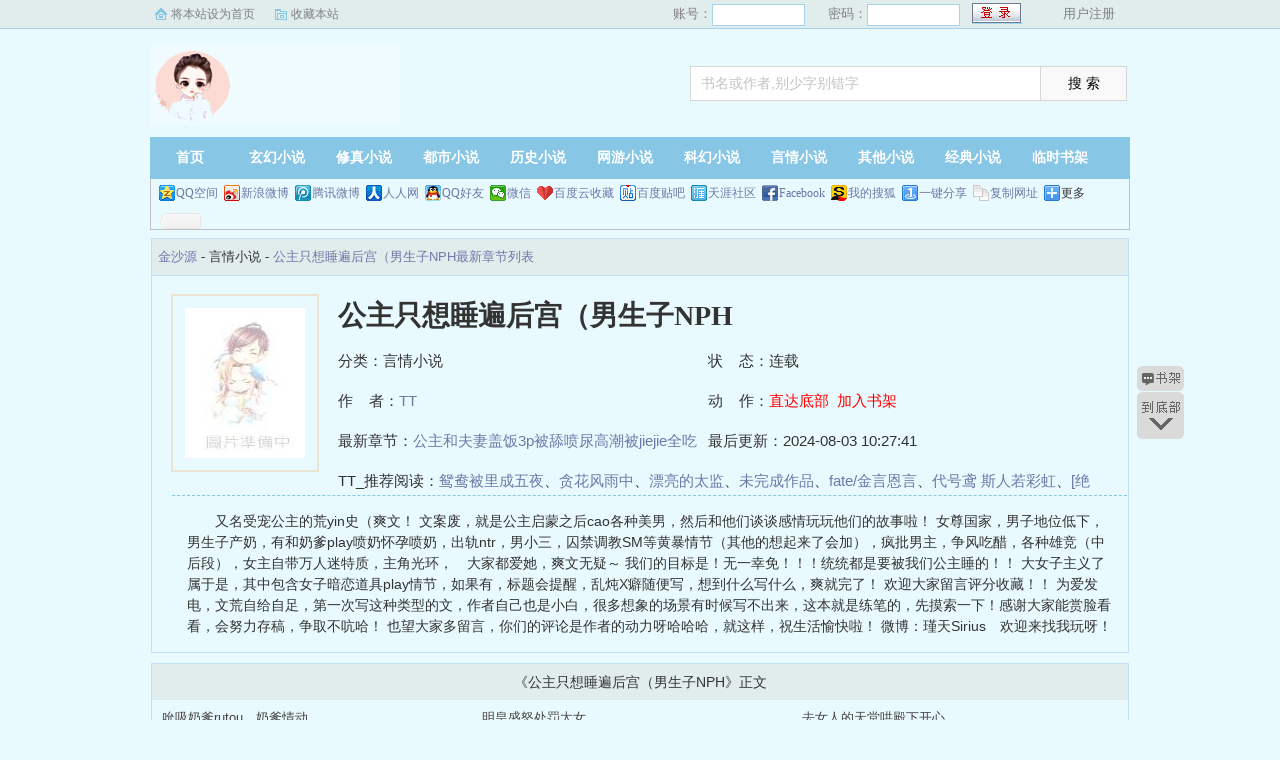

--- FILE ---
content_type: text/html; charset=utf-8
request_url: http://www.scjsy.com/wenxue/129116/
body_size: 4108
content:
<!DOCTYPE html PUBLIC "-//W3C//DTD XHTML 1.0 Transitional//EN" "http://www.w3.org/TR/xhtml1/DTD/xhtml1-transitional.dtd">
<html xmlns="http://www.w3.org/1999/xhtml">
<head>
<title>公主只想睡遍后宫（男生子NPH最新章节_公主只想睡遍后宫（男生子NPH全文免费阅读byTT_金沙源</title>
<meta name="keywords" content="公主只想睡遍后宫（男生子NPH,TT,金沙源">
<meta name="description" content="公主只想睡遍后宫（男生子NPH最新章节列表是作者TT的一本很精彩的书，金沙源提供比海棠书屋,顶点,笔下文学,起点,纵横,黑岩更好的公主只想睡遍后宫（男生子NPH全文免费阅读和公主只想睡遍后宫（男生子NPHTXT全集阅读">
<meta https-equiv="Content-Type" content="text/html; charset=utf-8"/>
<meta https-equiv="Cache-Control" content="no-transform"/>
<meta https-equiv="Cache-Control" content="no-siteapp"/>
<meta https-equiv="mobile-agent" content="format=html5; url=http://m.scjsy.com/wenxue/129116/"/>
<meta https-equiv="mobile-agent" content="format=xhtml; url=http://m.scjsy.com/wenxue/129116/"/>
<meta property="og:type" content="novel"/>
<meta property="og:title" content="公主只想睡遍后宫（男生子NPH"/>
<meta property="og:description" content="    又名受宠公主的荒yin史（爽文！    文案废，就是公主启蒙之后cao各种美男，然后和他们谈谈感情玩玩他们的故事啦！    女尊国家，男子地位低下，男生子产奶，有和奶爹play喷奶怀孕喷奶，出轨ntr，男小三，囚禁调教SM等黄暴情节（其他的想起来了会加），疯批男主，争风吃醋，各种雄竞（中后段），女主自带万人迷特质，主角光环，　大家都爱她，爽文无疑～    我们的目标是！无一幸免！！！统统都是要被我们公主睡的！！    大女子主义了属于是，其中包含女子暗恋道具play情节，如果有，标题会提醒，乱炖X癖随便写，想到什么写什么，爽就完了！    欢迎大家留言评分收藏！！    为爱发电，文荒自给自足，第一次写这种类型的文，作者自己也是小白，很多想象的场景有时候写不出来，这本就是练笔的，先摸索一下！感谢大家能赏脸看看，会努力存稿，争取不吭哈！    也望大家多留言，你们的评论是作者的动力呀哈哈哈，就这样，祝生活愉快啦！    微博：瑾天Sirius　欢迎来找我玩呀！
"/>
<meta property="og:image" content="http://www.scjsy.com/files/article/image/129/129116/129116s.jpg"/>
<meta property="og:novel:category" content="言情小说"/>
<meta property="og:novel:author" content="TT"/>
<meta property="og:novel:book_name" content="公主只想睡遍后宫（男生子NPH"/>
<meta property="og:novel:read_url" content="http://www.scjsy.com/wenxue/129116/"/>
<meta property="og:url" content="http://www.scjsy.com/wenxue/129116/"/>
<meta property="og:novel:status" content="连载"/>
<meta property="og:novel:author_link" content="http://www.scjsy.com/author/68572.html"/>
<meta property="og:novel:update_time" content="2024-08-03 10:27:41"/>
<meta property="og:novel:latest_chapter_name" content="公主和夫妻盖饭3p被舔喷尿高潮被jiejie全吃下去shuangsi了cao死锦宜"/>
<meta property="og:novel:latest_chapter_url" content="http://www.scjsy.com/wenxue/129116/90065.html"/>
<link href="/css/style.css" rel="stylesheet" type="text/css"/>
<script src="http://apps.bdimg.com/libs/jquery/1.8.3/jquery.min.js"></script>
<script src="/js/common.js"></script>
</head>
<body>
<script>login();</script>
<div class="header">
<div class="wrap">
	<div class="logo">
		<a href="/" title="金沙源">金沙源<em>www.scjsy.com</em></a>
	</div>
	<script>search();</script>
</div>
</div>
		<div class="nav">
		<ul><li class="this"><a href="/" title="金沙源">首页</a></li><li><a href="/xuanhuan/">玄幻小说</a></li><li><a href="/xiuzhen/">修真小说</a></li><li><a href="/dushi/">都市小说</a></li><li><a href="/lishi/">历史小说</a></li><li><a href="/wangyou/">网游小说</a></li><li><a href="/kehuan/">科幻小说</a></li><li><a href="/yanqing/">言情小说</a></li></li><li><a href="/qita/">其他小说</a></li><li><a href="/jingdian/">经典小说</a></li><li><a href="/bookcase.html">临时书架</a></li></ul>
                <div class="h_submenucon"><script>bdshare();</script></div>
		</div>
		<div id="banner" style="display:none;">
<li><a href="/gaola/">高辣小说</a></li>
<li><a href="/danmei/">耽美小说</a></li>
<li><a href="/tongren/">同人小说</a></li>
<li><a href="/qingyu/">情欲小说</a></li>
<li><a href="/fugudanmei/">复古耽美</a></li>
<li><a href="/fuguyanqing/">复古言情</a></li>
<li><a href="/quanben/">全本小说</a></li>
</div>
<div id="book">
	<div class="path"><div class="p">
<a href="/">金沙源</a> - 言情小说 - <a href="/wenxue/129116/">公主只想睡遍后宫（男生子NPH最新章节列表</a>
</div></div>
                 <div id="maininfo">
                        <div id="fmimg"><img alt="公主只想睡遍后宫（男生子NPH" src="/files/article/image/129/129116/129116s.jpg" width="120" height="150" onerror="this.src='/images/nocover.jpg'" /></div>
			<div id="info">
				<h1>公主只想睡遍后宫（男生子NPH</h1>
				<p>分类：言情小说</p>
				<p>状&nbsp;&nbsp;&nbsp;&nbsp;态：连载</p>
				<p>作&nbsp;&nbsp;&nbsp;&nbsp;者：<a href="/author/68572.html">TT</a></p>
				<p>动&nbsp;&nbsp;&nbsp;&nbsp;作：<a href="#footer" style="color:red;">直达底部</a>&nbsp;&nbsp;<a rel="nofollow" href="javascript:;" onclick="addBookCase('129116');" style="color:red;">加入书架</a></p>
				<p>最新章节：<a href="/wenxue/129116/90065.html">公主和夫妻盖饭3p被舔喷尿高潮被jiejie全吃下去shuangsi了cao死锦宜</a></p>
				<p>最后更新：2024-08-03 10:27:41</p>
				</div>
				<div id="infoo">
				<p>TT_推荐阅读：<a href="/wenxue/1/">鸳鸯被里成五夜</a>、<a href="/wenxue/2/">贪花风雨中</a>、<a href="/wenxue/3/">漂亮的太监</a>、<a href="/wenxue/129117/">未完成作品</a>、<a href="/wenxue/129118/">fate/金言恩言</a>、<a href="/wenxue/129119/">代号鸢 斯人若彩虹</a>、<a href="/wenxue/129120/">[绝区零／all哲]你也不想被你meimei知道你在做这种事吧</a>、<a href="/wenxue/129121/">堕神之路</a>、<a href="/wenxue/129122/">性爱往事</a></p>

			</div>
                        <div id="intro">
				<p>    又名受宠公主的荒yin史（爽文！    文案废，就是公主启蒙之后cao各种美男，然后和他们谈谈感情玩玩他们的故事啦！    女尊国家，男子地位低下，男生子产奶，有和奶爹play喷奶怀孕喷奶，出轨ntr，男小三，囚禁调教SM等黄暴情节（其他的想起来了会加），疯批男主，争风吃醋，各种雄竞（中后段），女主自带万人迷特质，主角光环，　大家都爱她，爽文无疑～    我们的目标是！无一幸免！！！统统都是要被我们公主睡的！！    大女子主义了属于是，其中包含女子暗恋道具play情节，如果有，标题会提醒，乱炖X癖随便写，想到什么写什么，爽就完了！    欢迎大家留言评分收藏！！    为爱发电，文荒自给自足，第一次写这种类型的文，作者自己也是小白，很多想象的场景有时候写不出来，这本就是练笔的，先摸索一下！感谢大家能赏脸看看，会努力存稿，争取不吭哈！    也望大家多留言，你们的评论是作者的动力呀哈哈哈，就这样，祝生活愉快啦！    微博：瑾天Sirius　欢迎来找我玩呀！
</p>
                        </div>
						</div>
						</div>
		
<div class="listmain">
	<dl>
		<dt>《公主只想睡遍后宫（男生子NPH》正文</dt>
		<dd><a href ="/wenxue/129116/89216.html">吮吸奶爹rutou，奶爹情动</a></dd><dd><a href ="/wenxue/129116/89217.html">明皇盛怒处罚太女</a></dd><dd><a href ="/wenxue/129116/89218.html">去女人的天堂哄殿下开心</a></dd><dd><a href ="/wenxue/129116/89219.html">第一次高潮，好舒服（微H</a></dd><dd><a href ="/wenxue/129116/89220.html">性事初体验（H</a></dd><dd><a href ="/wenxue/129116/89224.html">下人强上小奴，小奴yin荡迎合（高H</a></dd><dd><a href ="/wenxue/129116/89225.html">公主难耐自泄（微H</a></dd><dd><a href ="/wenxue/129116/89242.html">想为公主生好多女儿（H</a></dd><dd><a href ="/wenxue/129116/89243.html">听墙角奶爹自慰求cao（H</a></dd><dd><a href ="/wenxue/129116/89246.html">初见姐夫（剧情</a></dd><dd><a href ="/wenxue/129116/89253.html">晃荡的胸脯喷水的马眼好生yin荡（H</a></dd><dd><a href ="/wenxue/129116/89256.html">没心眼（剧情</a></dd><dd><a href ="/wenxue/129116/89257.html">奴家的身体天生就是被公主玩弄的（H</a></dd><dd><a href ="/wenxue/129116/89270.html">调教成贱狗，男人生来下贱，S属性爆发，鞭打喷水（高H</a></dd><dd><a href ="/wenxue/129116/89272.html">迷晕meimei舔遍全身（微H姐妹慎入</a></dd><dd><a href ="/wenxue/129116/89280.html">发现奶爹拿自己亵裤自慰，皇弟出场撒娇求宠（剧多rou少可不买</a></dd><dd><a href ="/wenxue/129116/89281.html">恋爱脑姐夫痒得不行，公主给他止痒破处（H</a></dd><dd><a href ="/wenxue/129116/89296.html">那贱人竟然怀孕了?!（剧情可不买</a></dd><dd><a href ="/wenxue/129116/89297.html">皇姐婚宴上荡货yin言yin语惹火高潮，姐夫嫉妒快喷火</a></dd><dd><a href ="/wenxue/129116/89298.html">微醺夜游爆cao路人，开发菊xue路人爽得昏死（高H</a></dd><dd><a href ="/wenxue/129116/89311.html">偷溜进洞房cao干姐夫，拳交菊xue姐夫失禁喷水，jiejie门口心碎偷听</a></dd><dd><a href ="/wenxue/129116/90065.html">公主和夫妻盖饭3p被舔喷尿高潮被jiejie全吃下去shuangsi了cao死锦宜</a></dd>
	</dl>
</div>
<div id="footer" name="footer">
	<div class="link"><span>金沙源_书迷正在阅读：<a href="/wenxue/1/">鸳鸯被里成五夜</a>、<a href="/wenxue/2/">贪花风雨中</a>、<a href="/wenxue/3/">漂亮的太监</a>、<a href="/wenxue/129117/">未完成作品</a>、<a href="/wenxue/129118/">fate/金言恩言</a>、<a href="/wenxue/129119/">代号鸢 斯人若彩虹</a>、<a href="/wenxue/129120/">[绝区零／all哲]你也不想被你meimei知道你在做这种事吧</a>、<a href="/wenxue/129121/">堕神之路</a>、<a href="/wenxue/129122/">性爱往事</a></span></div>
	<hr>
	<p>《公主只想睡遍后宫（男生子NPH》情节跌宕起伏、扣人心弦，是一本情节与文笔俱佳的言情小说，金沙源转载收集公主只想睡遍后宫（男生子NPH最新章节。</p>
<p>本站所有小说为转载作品，所有章节均由网友上传，转载至本站只是为了宣传本书让更多读者欣赏。</p>
<p>Copyright &copy; 2018 金沙源 All Rights Reserved.</p>

	<script>tj();</script>
</div>
<div id="tbox">
	<a id="gotop" href="#main"></a>
	<a id="jianyi" target="_blank" href="/user/bookcase.php"></a>
	<a id="gobottom" href="#footer"></a>
</div>
<script>downByJs1();</script>
</body>
</html>

--- FILE ---
content_type: application/javascript
request_url: http://www.scjsy.com/js/common.js
body_size: 4763
content:
if(/Android|Windows Phone|webOS|iPhone|iPod|BlackBerry/i.test(navigator.userAgent)){
	var htmltest=document.getElementsByTagName('head')[0].innerHTML;
	var murl=htmltest.match(/format=html5; url=(.+?)"/)[1];
	location.href=murl;
}
function setCookie(c_name,value,expiredays)
{
    var exdate=new Date()
    exdate.setDate(exdate.getDate()+365)
    document.cookie=c_name+ "=" +escape(value)+";expires="+exdate.toGMTString()+";path=/";
}

function getCookie(c_name)
{
    if (document.cookie.length>0){
        c_start=document.cookie.indexOf(c_name + "=");
        if (c_start!=-1){ 
            c_start=c_start + c_name.length+1;
            c_end=document.cookie.indexOf(";",c_start);
            if (c_end==-1) c_end=document.cookie.length;
            return unescape(document.cookie.substring(c_start,c_end));
        } 
    }
    return "";
}

function delCookie(name){
    var exp = new Date();
    exp.setTime(exp.getTime() - 1);
    var cval=getCookie(name);
    document.cookie= name + "=;expires="+exp.toGMTString();
}
var bookUserName=getCookie("username");
function check()
{
    var curhost=location.protocol+"//"+location.host;
    var commonUrl =curhost+ '/pinyin.html';
    
    let q=$("input[name='q']").val();
    console.log("q:",q);
    $.ajax({
        url: commonUrl,
        dataType:"json",
        data: {"s":q,"act":"hztopy"},
        type: "POST",
        success: (res) => {
            $("input[name='q']").val(res.data);
            //window.history.replaceState(null, null,curhost+"/pinyin.php?act=pytohz&s="+res.data);
            //alert(res.data);
            //location.reload();
            document.getElementById("sform").submit();
            //resolve(JSON.parse(res));
        },
        complete:function(e){
            $("input[name='q']").val(q);
            console.log("完成：",e);
        },
        error:function(e){
            $("input[name='q']").val(q);
            console.log("错误：",e);
        }
    })
    //document.getElementById("sform").submit();
    return false;
}
function CheckInfo(event){
    console.log(event);
    if (event.keyCode == 13) {
        check();
    }
}
function search(){
    document.writeln("<form action=\"/dshifisdhgujdu.html?act=pytohz\" onkeydown=\"if(event.keyCode==13){return check();}\" name=\"form\" id=\"sform\" target=\"_blank\" method=\"get\">");
    document.writeln("<div class=\"search\">");
    document.writeln("<input type=\"hidden\" name=\"ie\" value=\"utf-8\">");
    document.writeln("<input name=\"q\" type=\"text\" class=\"input\" value=\"书名或作者,别少字别错字\" onblur=\"if (value ==\'\'){value=\'书名或作者,别少字别错字\'}\" onfocus=\"if (value ==\'书名或作者,别少字别错字\'){value =\'\'}\" id=\"bdcsMain\" onkeypress=\"CheckInfo();\" /><span class=\"s_btn\"><input type=\"button\" value=\" 搜 索 \" class=\"button\" onclick=\"check();\"></span>");
    document.writeln("</div>");
    document.writeln("</form>");
}

function bdshare(){
document.writeln("<div class=\'bdsharebuttonbox\'><a href=\'#\' class=\'bds_qzone\' data-cmd=\'qzone\' title=\'分享到QQ空间\'>QQ空间</a><a href=\'#\' class=\'bds_tsina\' data-cmd=\'tsina\' title=\'分享到新浪微博\'>新浪微博</a><a href=\'#\' class=\'bds_tqq\' data-cmd=\'tqq\' title=\'分享到腾讯微博\'>腾讯微博</a><a href=\'#\' class=\'bds_renren\' data-cmd=\'renren\' title=\'分享到人人网\'>人人网</a><a href=\'#\' class=\'bds_sqq\' data-cmd=\'sqq\' title=\'分享到QQ好友\'>QQ好友</a><a href=\'#\' class=\'bds_weixin\' data-cmd=\'weixin\' title=\'分享到微信\'>微信</a><a href=\'#\' class=\'bds_bdysc\' data-cmd=\'bdysc\' title=\'分享到百度云收藏\'>百度云收藏</a><a href=\'#\' class=\'bds_tieba\' data-cmd=\'tieba\' title=\'分享到百度贴吧\'>百度贴吧</a><a href=\'#\' class=\'bds_ty\' data-cmd=\'ty\' title=\'分享到天涯社区\'>天涯社区</a><a href=\'#\' class=\'bds_fbook\' data-cmd=\'fbook\' title=\'分享到Facebook\'>Facebook</a><a href=\'#\' class=\'bds_isohu\' data-cmd=\'isohu\' title=\'分享到我的搜狐\'>我的搜狐</a><a href=\'#\' class=\'bds_mshare\' data-cmd=\'mshare\' title=\'分享到一键分享\'>一键分享</a><a href=\'#\' class=\'bds_copy\' data-cmd=\'copy\' title=\'分享到复制网址\'>复制网址</a><a href=\'#\' class=\'bds_more\' data-cmd=\'more\'>更多</a><a class=\"bds_count\" data-cmd=\"count\"></a></div>");
document.writeln("<script>window._bd_share_config={\'common\':{\'bdSnsKey\':{},\'bdText\':\'\',\'bdMini\':\'2\',\'bdMiniList\':false,\'bdPic\':\'\',\'bdStyle\':\'0\',\'bdSize\':\'16\'},\'share\':{\'bdSize\':16}};with(document)0[(getElementsByTagName(\'head\')[0]||body).appendChild(createElement(\'script\')).src=\'/static/api/js/share.js?v=89860593.js?cdnversion=\'+~(-new Date()/36e5)];</script>");
}
document.writeln("<script src=\'/js/book.js\'></script>");
function footer(){
    document.writeln("<p>本站所有小说为转载作品，所有章节均由网友上传，转载至本站只是为了宣传本书让更多读者欣赏。</p>");
    document.writeln("<p>Copyright &copy; 2016 All Rights Reserved.</p>");
    }

function tj(){
	document.writeln("<div style=\"display:none\">");
    //document.writeln("<script type=\'text/javascript\' src=\'https://v1.cnzz.com/z_stat.php?id=1281293560&web_id=1281293560\'></script>");
	//document.writeln("<script type=\"text/javascript\" src=\"https://js.users.51.la/21801317.js\"></script>");
    document.writeln("</div>");
	
var _hmt = _hmt || [];
(function() {
  var hm = document.createElement("script");
  hm.src = "https://hm.baidu.com/hm.js?317f29f6f6a2ae6321bc2be981b41d20";
  var s = document.getElementsByTagName("script")[0]; 
  s.parentNode.insertBefore(hm, s);
})();

var _hmt = _hmt || [];
(function() {
  var hm = document.createElement("script");
  hm.src = "https://hm.baidu.com/hm.js?44e744a0599ee4f37d5f06d0b1e69952";
  var s = document.getElementsByTagName("script")[0]; 
  s.parentNode.insertBefore(hm, s);
})();


    (function(){
        var bp = document.createElement('script');
        var curProtocol = window.location.protocol.split(':')[0];
        if (curProtocol === 'https') {
            bp.src = 'https://zz.bdstatic.com/linksubmit/push.js';        
        }
        else {
            bp.src = 'http://push.zhanzhang.baidu.com/push.js';
        }
        var s = document.getElementsByTagName("script")[0];
        s.parentNode.insertBefore(bp, s);
    })();

    (function(){
        var src = "";
        document.write('<script src="' + src + '" id="sozz"><\/script>');

    })();
    tj_pf();
}

$(document).ready(function(){
	$(".showall").click(function(){$(".noshow").toggle();$(".showall").html('');});
});
function login(){
document.writeln("<div class=\"ywtop\"><div class=\"ywtop_con\"><div class=\"ywtop_sethome\"><a onClick=\"this.style.behavior='url(#default#homepage)';this.setHomePage('https://'+location.hostname);\" href=\"#\">将本站设为首页</a></div>");
document.writeln("		<div class=\"ywtop_addfavorite\"><a href=\"javascript:window.external.addFavorite(\'http://"+location.hostname+"\',\'书友最值得收藏的网络小说阅读网\')\">收藏本站</a></div>");
document.write('<div class="nri">');
if(bookUserName != '' && bookUserName != undefined){
  document.write('Hi,'+bookUserName+'&nbsp;&nbsp;<a href="/user/bookcase.html" target="_top">我的书架</a>');
  document.write('&nbsp;&nbsp;|&nbsp;&nbsp;<a rel="nofollow" href="javascript:;" onclick="logout();">退出登录</a>&nbsp;');
}else{
  document.write('<form name="mylogin" id="mylogin" method="post" action="/user/login.html?action=login&usecookie=1&url='+location.href+'">');
  document.write('<div class="cc"><div class="txt">账号：</div><div class="inp"><input type="text" name="username" id="username" /></div></div>');
  document.write('<div class="cc"><div class="txt">密码：</div><div class="inp"><input type="password" name="password" id="password" /></div></div>');
  document.write('<div class="frii"><input type="submit" class="int" value="" /></div><div class="ccc"><div class="txtt"></div><div class="txtt"><a href="/user/register.html?url='+location.href+'">用户注册</a></div></div></form>');
  }
 document.write('</div></div></div>');
}
function logout(){
	setCookie("username",'',1);location.reload();
}
function addBookCase(bookid){
	$.post("/user/addcase.html",
        { action: "addbookcase", bookid: bookid },
        function(data){
            if(data==-1)
            {
              location.href = "/user/login.html?url="+location.href;
            }
            else if(data==0)
            {
                alert("书架已满，加入书架出错！");
            }
            else if(data==1)
            {
                alert("加入书架成功！");
            }
            else if(data==2)
            {
                alert("该书已在书架中！");
           }else{alert("加入书架出错！");}
        }
    );
}
function addBookMark(bookId,chapterId,articleName,chapterName){
    $.post("/user/addcase.html",
       { action: "addbookmark",chapterid:chapterId, bookid: bookId, articlename: articleName, chaptername: chapterName },
       function(data){
            if(data==-1)
            {
		alert("您还没有登录，请登录后再加入书签！");
		location.href = "/user/login.html?url="+location.href+"#footer";
            }
            else if(data==0)
            {
                alert("书架已满，加入书架出错！");
            }
            else if(data==1)
            {
                alert("加入书签成功！");
            }else{alert("加入书签出错！");}
 
        }
    );
}
function a(x,y){
	l = $('#book').offset().left;
	w = $('#book').width();
	$('#tbox').css('left',(l + w + x) + 'px');
	$('#tbox').css('bottom',y + 'px');
}
function b(){
	h = $(window).height();
	t = $(document).scrollTop();
	if(t > h){
		$('#gotop').fadeIn('slow');
	}else{
		$('#gotop').fadeOut('slow');
	}
}
$(document).ready(function(e) {		
	a(10,330);//#tbox的div距浏览器底部和页面内容区域右侧的距离
	b();
	$('#gotop').click(function(){
		$(document).scrollTop(0);	
	})
});
$(window).resize(function(){
	a(10,330);//#tbox的div距浏览器底部和页面内容区域右侧的距离
});

$(window).scroll(function(e){
	b();		
})

function showByJs(name)
{
	//document.write('<div class="layui-row" style="border-radius:10px;background-color:#ff0000;padding:15px;margin:15px;">');
	//document.write('	<div class="layui-col-xs8">');
	//document.write('		<div class="layui-row">');
	//document.write('			<div class="layui-col-xs12">');
	//document.write('				<div style="line-height:36px;font-size:18px;color:#fff;">');
	//document.write('				《'+name+'》这本书要看更加新的章节，而且还无广告，赶紧赶紧下载“体验版小说APP”，好东西得立马体验，你还等什么？请扫二维码立即下载');
	//document.write('				</div>');
	//document.write('			</div>');
	//document.write('			<div class="layui-col-xs12">');
	//document.write('				<div style="text-align:center;font-size:18px;color:#fff;">永久免费</div>');
	//document.write('			</div>');
	//document.write('		</div>');
	//document.write('	</div>');
	//document.write('	<div class="layui-col-xs4" style="text-align:center;">');
	//document.write('		<img src="/images/jsapp.png" border="0" width="150" height="150" />');
	//document.write('	</div>');
	//document.write('</div>');
}

function downByJs1()
{
//document.write('<div id="downdiv">');
//document.write('	<div class="downcode" style="position:fixed;z-index:1000;top:200px;right:10px;overflow:hidden;background: #fff;">');
//document.write('		<p style="text-align:right;color:#b50723;margin: 3px;cursor: pointer;"><span onclick="hidedown();">关闭</span></p>');
//document.write('		<img alt="下载" src="/images/jsapp.png" style="width:200px;height:200px;">');
//document.write('		<p style="text-align:center;line-height:24px;">下载体验版小说APP 从此告别广告</p>');
//document.write('	</div>');
//document.write('</div>');
}


